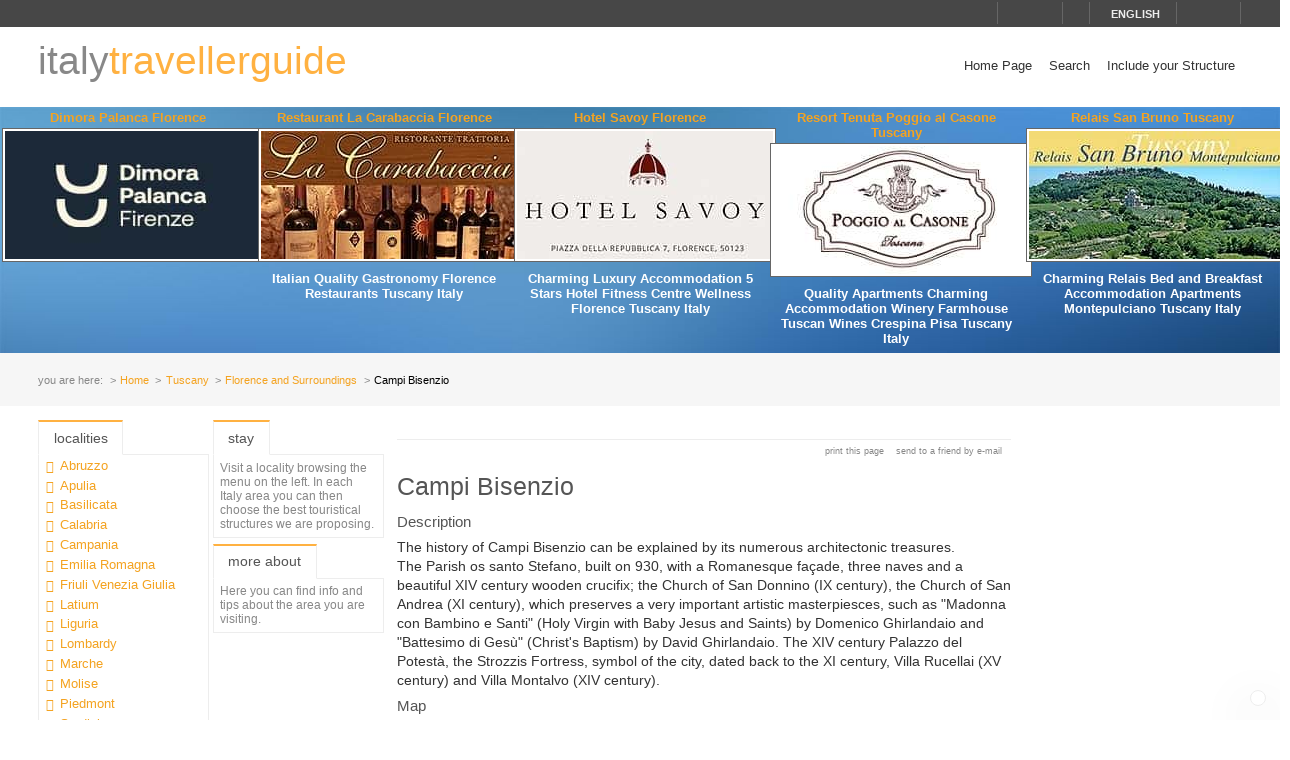

--- FILE ---
content_type: text/html; charset=utf-8
request_url: https://www.italytravellerguide.com/paesi/campi-bisenzio-371
body_size: 10337
content:
<!DOCTYPE html>
<html lang="en">
<head prefix="og: http://ogp.me/ns# fb: http://ogp.me/ns/fb# article: http://ogp.me/ns/article#"><title>
Campi Bisenzio Florence and Surroundings Tuscany - Italy Traveller Guide
</title><meta name="description" content="Campi Bisenzio - Florence and Surroundings - Tuscany - The history of Campi Bisenzio can be explained by its numerous architectonic treasures. The Parish os santo Stefano, built on 930, with a Romanesque fa&amp;#231;ade, three naves and a beautiful XIV century wooden crucifix; the Church of San Donnino (IX century), the Church of San Andrea (XI century), which preserves a very important artistic masterpiesces, such as &amp;amp;quot;Madonna con Bambino e Santi&amp;amp;quot; (Holy Virgin with Baby Jesus and Saints) by Domenico Ghirlandaio and &amp;amp;quot;Battesimo di Ges&amp;#249;&amp;amp;quot; (Christ&amp;#39;s Baptism) by David Ghirlandaio." /><meta name="keywords" content="italy region tourism, italy land of vacations, italy hotels and restaurants, italian quality accomodation, Wellness Relais and Resort Italy, Italy Land of Tourism, Luxury Hotels in italy, Italy Bed and Breakfast, Italian Food and Wines, Italy exclusive Tourism, Italian hidden treasures, Campi Bisenzio, Florence and Surroundings, Tuscany" /><meta name="robots" content="noodp, index, follow" /><meta name="googlebot" content="noodp, index, follow" /><meta name="viewport" content="width=device-width, initial-scale=1.0" /><meta http-equiv="content-type" content="text/html; charset=UTF-8" /><meta property="og:locale" content="en_US" /><meta property="og:type" content="article" /><meta property="og:title" content="Campi Bisenzio" /><meta property="og:url" content="https://www.italytravellerguide.com/paesi/campi-bisenzio-371" /><meta property="og:description" content="The history of Campi Bisenzio can be explained by its numerous architectonic treasures. The Parish os santo Stefano, built on 930, with a Romanesque fa&#231;ade, three naves and a beautiful XIV century wooden crucifix; the Church of San Donnino (IX century),..." /><meta property="og:image" content="https://www.italytravellerguide.com/images/dbpimg/paesi/campi-bisenzio-371.jpg" /><meta property="article:datepublished" content="2011-01-05" /><meta property="article:datemodified" content="2011-01-05" /><meta property="article:author" content="https://www.facebook.com/localidautore" /><meta property="twitter:card" content="summary_large_image" /><meta property="twitter:url" content="https://www.italytravellerguide.com/paesi/campi-bisenzio-371" /><meta property="twitter:title" content="Campi Bisenzio" /><meta property="twitter:description" content="The history of Campi Bisenzio can be explained by its numerous architectonic treasures. The Parish os santo Stefano, built on 930, with a Romanesque fa&#231;ade, three naves and a beautiful XIV century wooden crucifix; the Church of San Donnino (IX century),..." /><meta property="twitter:image" content="https://www.italytravellerguide.com/images/dbpimg/paesi/campi-bisenzio-371.jpg" /><meta property="twitter:author" content="@italialifestyle" />
<link href="https://www.italytravellerguide.com/paesi/campi-bisenzio-371" rel="canonical" />
<link href="//cdn.localidautore.it/fontawesome/5.15.4/css/all.min.css" rel="stylesheet" type="text/css" />
<link href="//cdn.localidautore.it/fonts/Montserrat/300.min.css" rel="stylesheet" type="text/css" />
<link href="//cdn.localidautore.it/fonts/Montserrat/400.min.css" rel="stylesheet" type="text/css" />
<link href="//cdn.localidautore.it/fonts/Montserrat/600.min.css" rel="stylesheet" type="text/css" /><link href="/css/style_OLD-top.bundle.min.css?v=20" rel="stylesheet" type="text/css" />
<link rel="apple-touch-icon" sizes="180x180" href="/favicon/OLD/apple-touch-icon.png" /><link rel="icon" type="image/png" href="/favicon/OLD/favicon-32x32.png" sizes="32x32" /><link rel="icon" type="image/png" href="/favicon/OLD/favicon-16x16.png" sizes="16x16" /><link rel="manifest" href="/favicon/OLD/manifest.json" /><link rel="mask-icon" href="/favicon/OLD/safari-pinned-tab.svg" color="#5bbad5" /><link rel="shortcut icon" href="/favicon/OLD/favicon.ico" /><meta name="msapplication-config" content="/favicon/OLD/browserconfig.xml" /><meta name="theme-color" content="#ffffff" /></head>
<body>
<form method="post" action="/paesi/campi-bisenzio-371" id="form1">
<div class="aspNetHidden">
<input type="hidden" name="__VIEWSTATE" id="__VIEWSTATE" value="" />
</div>
<header>
<div>
<div>
<div>
<p>&nbsp;</p>
<p>
<span id="fontresize">
<a href="javascript:void(0);" onclick="return false;"><i class="fas fa-search-minus"></i></a>
<a href="javascript:void(0);" onclick="return false;"><i class="fas fa-search"></i></a>
<a href="javascript:void(0);" onclick="return false;"><i class="fas fa-search-plus"></i></a>
</span>
<span id="search">
<a href="javascript:void(0);" onclick="return false;"><i class="fas fa-search"></i></a>
</span>
<span id="language">
<a href="javascript:void(0);" onclick="return false;"><i class="fas fa-caret-down"></i><span>english</span></a>
</span>
<span>
<a href="https://www.facebook.com/localidautore" target="_blank"><i class="fas fa-facebook"></i></a>
<a href="#"><i class="fas fa-twitter"></i></a>
<a href="https://plus.google.com/103966657744711068738" target="_blank"><i class="fas fa-google-plus"></i></a>
</span>
</p>
</div>
</div>
<nav>
<h1>
<a href="/">italy<span>travellerguide</span></a>
</h1>
<div><a href="javascript:void(0);" onclick="return false;"><i class="fas fa-bars"></i></a></div>
<ul>
<li>
<a href="/">Home Page</a>
</li>
<li>
<a href="/ricerca">Search</a>
</li>
<li>
<a href="//www.dautore.it/it/contatti" target="_blank">Include your Structure</a>
</li>
</ul>
</nav>
</div>
<div id="ajax-ph-header">
<ul><li><h3><a href="/schede/dimora-palanca-florence-9402?impression=no">Dimora Palanca Florence</a></h3><div><a href="/schede/dimora-palanca-florence-9402?impression=no"><img src="//images02.localidautore.it/dblogo/schede/dimora-palanca-florence-9402.jpg"
width="256"
height="128"
title="Dimora Palanca Florence" alt="Dimora Palanca Florence" /></a></div><p></p></li><li><h3><a href="/schede/restaurant-la-carabaccia-florence-8462?impression=no">Restaurant La Carabaccia Florence</a></h3><div><a href="/schede/restaurant-la-carabaccia-florence-8462?impression=no"><img src="//images04.localidautore.it/dblogo/schede/restaurant-la-carabaccia-florence-8462.jpg"
width="256"
height="128"
title="Restaurant La Carabaccia Florence" alt="Restaurant La Carabaccia Florence" /></a></div><p>Italian Quality Gastronomy Florence Restaurants Tuscany Italy</p></li><li><h3><a href="/schede/hotel-savoy-florence-6791?impression=no">Hotel Savoy Florence</a></h3><div><a href="/schede/hotel-savoy-florence-6791?impression=no"><img src="//images02.localidautore.it/dblogo/schede/hotel-savoy-florence-6791.jpg"
width="256"
height="128"
title="Hotel Savoy Florence" alt="Hotel Savoy Florence" /></a></div><p>Charming Luxury Accommodation 5 Stars Hotel Fitness Centre Wellness Florence Tuscany Italy</p></li><li><h3><a href="/schede/resort-tenuta-poggio-al-casone-tuscany-8473?impression=no">Resort Tenuta Poggio al Casone Tuscany</a></h3><div><a href="/schede/resort-tenuta-poggio-al-casone-tuscany-8473?impression=no"><img src="//images02.localidautore.it/dblogo/schede/resort-tenuta-poggio-al-casone-tuscany-8473.jpg"
width="256"
height="128"
title="Resort Tenuta Poggio al Casone Tuscany" alt="Resort Tenuta Poggio al Casone Tuscany" /></a></div><p>Quality Apartments Charming Accommodation Winery Farmhouse Tuscan Wines Crespina Pisa Tuscany Italy</p></li><li><h3><a href="/schede/relais-san-bruno-tuscany-8255?impression=no">Relais San Bruno Tuscany</a></h3><div><a href="/schede/relais-san-bruno-tuscany-8255?impression=no"><img src="//images04.localidautore.it/dblogo/schede/relais-san-bruno-tuscany-8255.jpg"
width="256"
height="128"
title="Relais San Bruno Tuscany" alt="Relais San Bruno Tuscany" /></a></div><p>Charming Relais Bed and Breakfast Accommodation Apartments Montepulciano Tuscany Italy</p></li></ul>
</div>
</header>
<div id="breadcrump">
<p>
<span>you are here:</span>
<a href="/">Home</a>
<a href="/regioni/tuscany-16">Tuscany</a>
<a href="/resort/florence-and-surroundings-23">Florence and Surroundings</a>
<span>Campi Bisenzio</span>
</p>
</div>
<div id="body">
<div>
<div>
<div class="ctrlBox ctrlBoxTree ctrl_OLD_NavLocality">
<h3>
<i class="fas fa-angle-right"></i>
Localities
</h3>
<ul><li data-key="l1n1" class="collapsed"><a href="javascript:void(0);" onclick="return false;"><i></i></a><a href="/regioni/abruzzo-1">Abruzzo</a></li><li data-key="l1n13" class="collapsed"><a href="javascript:void(0);" onclick="return false;"><i></i></a><a href="/regioni/apulia-13">Apulia</a></li><li data-key="l1n2" class="collapsed"><a href="javascript:void(0);" onclick="return false;"><i></i></a><a href="/regioni/basilicata-2">Basilicata</a></li><li data-key="l1n3" class="collapsed"><a href="javascript:void(0);" onclick="return false;"><i></i></a><a href="/regioni/calabria-3">Calabria</a></li><li data-key="l1n4" class="collapsed"><a href="javascript:void(0);" onclick="return false;"><i></i></a><a href="/regioni/campania-4">Campania</a></li><li data-key="l1n5" class="collapsed"><a href="javascript:void(0);" onclick="return false;"><i></i></a><a href="/regioni/emilia-romagna-5">Emilia Romagna</a></li><li data-key="l1n6" class="collapsed"><a href="javascript:void(0);" onclick="return false;"><i></i></a><a href="/regioni/friuli-venezia-giulia-6">Friuli Venezia Giulia</a></li><li data-key="l1n7" class="collapsed"><a href="javascript:void(0);" onclick="return false;"><i></i></a><a href="/regioni/latium-7">Latium</a></li><li data-key="l1n8" class="collapsed"><a href="javascript:void(0);" onclick="return false;"><i></i></a><a href="/regioni/liguria-8">Liguria</a></li><li data-key="l1n9" class="collapsed"><a href="javascript:void(0);" onclick="return false;"><i></i></a><a href="/regioni/lombardy-9">Lombardy</a></li><li data-key="l1n10" class="collapsed"><a href="javascript:void(0);" onclick="return false;"><i></i></a><a href="/regioni/marche-10">Marche</a></li><li data-key="l1n11" class="collapsed"><a href="javascript:void(0);" onclick="return false;"><i></i></a><a href="/regioni/molise-11">Molise</a></li><li data-key="l1n12" class="collapsed"><a href="javascript:void(0);" onclick="return false;"><i></i></a><a href="/regioni/piedmont-12">Piedmont</a></li><li data-key="l1n14" class="collapsed"><a href="javascript:void(0);" onclick="return false;"><i></i></a><a href="/regioni/sardinia-14">Sardinia</a></li><li data-key="l1n15" class="collapsed"><a href="javascript:void(0);" onclick="return false;"><i></i></a><a href="/regioni/sicily-15">Sicily</a></li><li data-key="l1n17" class="collapsed"><a href="javascript:void(0);" onclick="return false;"><i></i></a><a href="/regioni/trentino-alto-adige-17">Trentino Alto Adige</a></li><li data-key="l1n16" class="selected expanded"><a href="javascript:void(0);" onclick="return false;"><i></i></a><a href="/regioni/tuscany-16">Tuscany</a><ul><li data-key="l2n69" class="collapsed"><a href="javascript:void(0);" onclick="return false;"><i></i></a><a href="/resort/arezzo-and-val-di-chiana-69">Arezzo and Val di Chiana</a></li><li data-key="l2n76" class="collapsed"><a href="javascript:void(0);" onclick="return false;"><i></i></a><a href="/resort/chianti-76">Chianti</a></li><li data-key="l2n23" class="selected expanded"><a href="javascript:void(0);" onclick="return false;"><i></i></a><a href="/resort/florence-and-surroundings-23">Florence and Surroundings</a><ul><li data-key="l3n211"><a href="javascript:void(0);" onclick="return false;"><i></i></a><a href="/paesi/bagno-a-ripoli-211">Bagno a Ripoli</a></li><li data-key="l3n200"><a href="javascript:void(0);" onclick="return false;"><i></i></a><a href="/paesi/calenzano-200">Calenzano</a></li><li data-key="l3n371" class="selected active"><a href="javascript:void(0);" onclick="return false;"><i></i></a><span>Campi Bisenzio</span></li><li data-key="l3n972"><a href="javascript:void(0);" onclick="return false;"><i></i></a><a href="/paesi/capraia-e-limite-972">Capraia e Limite</a></li><li data-key="l3n685"><a href="javascript:void(0);" onclick="return false;"><i></i></a><a href="/paesi/castelfiorentino-685">Castelfiorentino</a></li><li data-key="l3n2211"><a href="javascript:void(0);" onclick="return false;"><i></i></a><a href="/paesi/cerreto-guidi-2211">Cerreto Guidi</a></li><li data-key="l3n137"><a href="javascript:void(0);" onclick="return false;"><i></i></a><a href="/paesi/certaldo-137">Certaldo</a></li><li data-key="l3n1133"><a href="javascript:void(0);" onclick="return false;"><i></i></a><a href="/paesi/empoli-1133">Empoli</a></li><li data-key="l3n965"><a href="javascript:void(0);" onclick="return false;"><i></i></a><a href="/paesi/fiesole-965">Fiesole</a></li><li data-key="l3n694"><a href="javascript:void(0);" onclick="return false;"><i></i></a><a href="/paesi/figline-valdarno-694">Figline Valdarno</a></li><li data-key="l3n16"><a href="javascript:void(0);" onclick="return false;"><i></i></a><a href="/paesi/florence-16">Florence</a></li><li data-key="l3n970"><a href="javascript:void(0);" onclick="return false;"><i></i></a><a href="/paesi/fucecchio-970">Fucecchio</a></li><li data-key="l3n563"><a href="javascript:void(0);" onclick="return false;"><i></i></a><a href="/paesi/gambassi-terme-563">Gambassi Terme</a></li><li data-key="l3n52"><a href="javascript:void(0);" onclick="return false;"><i></i></a><a href="/paesi/impruneta-52">Impruneta</a></li><li data-key="l3n707"><a href="javascript:void(0);" onclick="return false;"><i></i></a><a href="/paesi/incisa-in-val-d-arno-707">Incisa in Val d&#39;Arno</a></li><li data-key="l3n217"><a href="javascript:void(0);" onclick="return false;"><i></i></a><a href="/paesi/lastra-a-signa-217">Lastra a Signa</a></li><li data-key="l3n184"><a href="javascript:void(0);" onclick="return false;"><i></i></a><a href="/paesi/montaione-184">Montaione</a></li><li data-key="l3n512"><a href="javascript:void(0);" onclick="return false;"><i></i></a><a href="/paesi/montelupo-fiorentino-512">Montelupo Fiorentino</a></li><li data-key="l3n138"><a href="javascript:void(0);" onclick="return false;"><i></i></a><a href="/paesi/montespertoli-138">Montespertoli</a></li><li data-key="l3n967"><a href="javascript:void(0);" onclick="return false;"><i></i></a><a href="/paesi/pelago-967">Pelago</a></li><li data-key="l3n396"><a href="javascript:void(0);" onclick="return false;"><i></i></a><a href="/paesi/pontassieve-396">Pontassieve</a></li><li data-key="l3n118"><a href="javascript:void(0);" onclick="return false;"><i></i></a><a href="/paesi/reggello-118">Reggello</a></li><li data-key="l3n515"><a href="javascript:void(0);" onclick="return false;"><i></i></a><a href="/paesi/rignano-sull-arno-515">Rignano sull&#39;Arno</a></li><li data-key="l3n74"><a href="javascript:void(0);" onclick="return false;"><i></i></a><a href="/paesi/scandicci-74">Scandicci</a></li><li data-key="l3n75"><a href="javascript:void(0);" onclick="return false;"><i></i></a><a href="/paesi/sesto-fiorentino-75">Sesto Fiorentino</a></li><li data-key="l3n488"><a href="javascript:void(0);" onclick="return false;"><i></i></a><a href="/paesi/signa-488">Signa</a></li><li data-key="l3n64"><a href="javascript:void(0);" onclick="return false;"><i></i></a><a href="/paesi/vinci-64">Vinci</a></li></ul></li><li data-key="l2n60" class="collapsed"><a href="javascript:void(0);" onclick="return false;"><i></i></a><a href="/resort/grosseto-maremma-argentario-60">Grosseto - Maremma - Argentario</a></li><li data-key="l2n75" class="collapsed"><a href="javascript:void(0);" onclick="return false;"><i></i></a><a href="/resort/livorno-etruscan-coast-75">Livorno - Etruscan Coast</a></li><li data-key="l2n49" class="collapsed"><a href="javascript:void(0);" onclick="return false;"><i></i></a><a href="/resort/lucca-and-versilia-49">Lucca and Versilia</a></li><li data-key="l2n6" class="collapsed"><a href="javascript:void(0);" onclick="return false;"><i></i></a><a href="/resort/massa-carrara-and-lunigiana-6">Massa Carrara and Lunigiana</a></li><li data-key="l2n155" class="collapsed"><a href="javascript:void(0);" onclick="return false;"><i></i></a><a href="/resort/mugello-155">Mugello</a></li><li data-key="l2n66" class="collapsed"><a href="javascript:void(0);" onclick="return false;"><i></i></a><a href="/resort/pisa-and-cecina-valley-66">Pisa and Cecina Valley</a></li><li data-key="l2n181" class="collapsed"><a href="javascript:void(0);" onclick="return false;"><i></i></a><a href="/resort/prato-and-pistoia-181">Prato and Pistoia</a></li><li data-key="l2n37" class="collapsed"><a href="javascript:void(0);" onclick="return false;"><i></i></a><a href="/resort/siena-val-d-orcia-and-val-di-chiana-37">Siena, Val d&#39;Orcia and Val di Chiana</a></li><li data-key="l2n11" class="collapsed"><a href="javascript:void(0);" onclick="return false;"><i></i></a><a href="/resort/tuscan-archipelago-11">Tuscan Archipelago</a></li><li data-key="l2n62"><a href="javascript:void(0);" onclick="return false;"><i></i></a><a href="/resort/tuscany-spa-and-health-resorts-62">Tuscany Spa and Health Resorts</a></li></ul></li><li data-key="l1n18" class="collapsed"><a href="javascript:void(0);" onclick="return false;"><i></i></a><a href="/regioni/umbria-18">Umbria</a></li><li data-key="l1n19" class="collapsed"><a href="javascript:void(0);" onclick="return false;"><i></i></a><a href="/regioni/valle-d-aosta-19">Valle d&#39;Aosta</a></li><li data-key="l1n20" class="collapsed"><a href="javascript:void(0);" onclick="return false;"><i></i></a><a href="/regioni/veneto-20">Veneto</a></li></ul>
</div>
</div>
<div>
<div class="ctrlBox ctrlBoxTree ctrl_OLD_NavStructures">
<h3>
<i class="fas fa-angle-right"></i>
Stay
</h3>
<p id="pNoTextStructures">
<i class="fas fa-quote-left"></i>
Visit a locality browsing the menu on the left. In each Italy area you can then choose the best touristical structures we are proposing.
</p>
</div>
<div class="ctrlBox ctrl_OLD_NavMoreAbout">
<h3>
<i class="fas fa-angle-right"></i>
More About
</h3>
<p id="pNoTextMoreAbout">
<i class="fas fa-quote-left"></i>
Here you can find info and tips about the area you are visiting.
</p>
</div>
</div>
</div>
<div>
<div>
<img alt="" />
</div>
<p class="opbuttons-functions">
<span>
Print this page
<a href="javascript:window.print();"><i class="fas fa-print"></i></a>
</span>
<span>
Send to a friend by e-mail
<a href="mailto:?subject=Campi+Bisenzio+Florence+and+Surroundings+Tuscany+-+Italy+Traveller+Guide&amp;body=https%3a%2f%2fwww.italytravellerguide.com%2fpaesi%2fcampi-bisenzio-371"><i class="fas fa-envelope"></i></a>
</span>
</p>
<article>
<h2>
Campi Bisenzio
</h2>
<div class="slideshow">
<div class="nivo-preloader"><span></span></div>
<div class="nivoslider">
<img src="//images02.localidautore.it/dbcrp/800/600/paesi/campi-bisenzio-2266.jpg" data-thumb="//images04.localidautore.it/dbcrp/50/50/paesi/campi-bisenzio-2266.jpg" title="" alt="" />
</div>
</div>
<h4>
Description
</h4>
<div>
<p>The history of Campi Bisenzio can be explained by its numerous architectonic treasures.<br />The Parish os santo Stefano, built on 930, with a Romanesque façade, three naves and a beautiful XIV century wooden crucifix; the Church of San Donnino (IX century), the Church of San Andrea (XI century), which preserves a very important artistic masterpiesces, such as &quot;Madonna con Bambino e Santi&quot; (Holy Virgin with Baby Jesus and Saints) by Domenico Ghirlandaio and &quot;Battesimo di Gesù&quot; (Christ's Baptism) by David Ghirlandaio. The XIV century Palazzo del Potestà, the Strozzis Fortress, symbol of the city, dated back to the XI century, Villa Rucellai (XV century) and Villa Montalvo (XIV century).</p>
</div>
<h4>
Map
</h4>
<div id="mapbody">
</div>
<p class="counter">
This town web page has been visited <span>58,787</span> times.
</p>
</article>
<script type="application/ld+json">
{
"@context": "http://schema.org",
"@type": "Article",
"mainEntityOfPage": {
"@type": "WebPage",
"@id": "https://www.italytravellerguide.com/paesi/campi-bisenzio-371"
},
"url": "https://www.italytravellerguide.com/paesi/campi-bisenzio-371",
"datePublished": "2011-01-05",
"dateCreated": "2011-01-05",
"dateModified": "2011-01-05",
"image": {
"@type": "ImageObject",
"url": "https://www.italytravellerguide.com/images/dbimg/paesi/campi-bisenzio-2266.jpg",
"width": "600",
"height": "450"
},
"headline": "Campi Bisenzio",
"articleBody": "The history of Campi Bisenzio can be explained by its numerous architectonic treasures. The Parish os santo Stefano, built on 930, with a Romanesque fa&#231;ade, three naves and a beautiful XIV century wooden crucifix; the Church of San Donnino (IX century), the Church of San Andrea (XI century), which preserves a very important artistic masterpiesces, such as &quot;Madonna con Bambino e Santi&quot; (Holy Virgin with Baby Jesus and Saints) by Domenico Ghirlandaio and &quot;Battesimo di Ges&#249;&quot; (Christ&#39;s Baptism) by David...",
"author": "admin",
"publisher": {
"@type": "Organization",
"name": "Locali d'Autore",
"logo": {
"@type": "ImageObject",
"url": "https://www.italytravellerguide.com/images/AC/logo-microdata.jpg",
"width": "200",
"height": "200"
}
}
}
</script>
</div>
<div>
<div>
<img alt="" />
</div>
<div>
<img alt="" />
</div>
</div>
</div>
<div id="page-footer" class="full-width">
</div>
<footer>
<div>
<p>
Web Engine v4.0b1 - Copyright &#169; 2008-2024 Locali d&#39;autore S.r.l. - C.so Reginna 108 - 84010 Maiori (SA) - REA 379240 - VAT ID IT04599690650 - Capitale Sociale Euro 100.000 i.v.<br />
Every reproduction of texts, images or anything else here published is forbidden.<br />
Every unauthorized reproduction does not follow italian law # 633/41.
</p>
<p>
e-mail: <a class="email-replace" href="//www.dautore.it/it/contatti" data-href="ti/erotuadilacol//ofni">Contact Us</a>
</p>
</div>
<div>
<p>
<a href="//www.amalficoast.com/" target="_blank"><img src="//www.localidautore.it/images/links/logo-amalficoast-com-full.png" width="148" height="72" alt="Amalfi Coast Travel &amp; Leisure" /></a>
<a href="//www.localidautore.com/" target="_blank"><img src="//www.localidautore.it/images/links/logo-localidautore-com-full.png" width="148" height="72" alt="Italia Lifestyle" /></a>
<a href="//www.dautore.it/" target="_blank"><img src="//www.localidautore.it/images/links/logo-dautore-it-full.png" width="148" height="72" alt="Mission Portal" /></a>
</p>
<p>
<img src="/images/OLD/html5-badge-h-css3-semantics-32px.png" width="73" height="32" alt="HTML5 Powered with CSS3 / Styling, and Semantics" title="HTML5 Powered with CSS3 / Styling, and Semantics" />
</p>
<p><a href="/privacy">Privacy Policy</a> <a href="/cookie">Cookie Policy</a></p>
</div>
</footer>
</form>
<div id="glatPopupSearch" class="glatPopup closed">
<p><a href="javascript:void(0);" onclick="return false;" class="close"><i class="fas fa-times"></i></a></p>
<p><input id="txtSearch" type="text" /></p>
</div>
<div id="glatPopupLanguage" class="glatPopup closed">
<p><a href="javascript:void(0);" onclick="return false;" class="close"><i class="fas fa-times"></i></a></p>
<p>Choose language</p>
<p>
<a href="//www.italytravellerguide.it/paesi/campi-bisenzio-371">italiano</a>
</p>
<p>
<span>english</span>
</p>
</div>
<p class="glatCookieButton"><a href="javascript:CookieConsent.showPreferences();" title="Cookie" alt="Cookie"><i class="fas fa-cookie-bite"></i></a></p>
<script>
var cLanguage = 'ENG',
cRegionID = '16', cResortID = '23', cTownID = '371', cStructureID = '0', cCategoryID = '0',
cFixRegion = 'false', cFixResort = 'false', cFixTown = 'false', cFixCategory = 'false',
cFixedRegionID = '0', cFixedResortID = '0', cFixedTownID = '0', cFixedCategoryID = '0',
cPageLevel = 'town', cPageName = 'Campi Bisenzio', cPageID = '371';
</script>
<script type="application/ld+json">
{"@context":"http://schema.org","@type":"WebPage","url":"https://www.italytravellerguide.com/paesi/candelo-1872","image":{"@type":"ImageObject","url":"https://www.italytravellerguide.com/images/dbpimg/paesi/candelo-1872.jpg","width":"200","height":"200"},"publisher":{"@type":"Organization","name":"Locali d&#39;Autore","logo":{"@type":"ImageObject","url":"https://www.italytravellerguide.com/images/AC/logo-microdata.jpg","width":"200","height":"200"}}}
</script>
<link href="//cdn.localidautore.it/jquery-ui/1.11.4/themes/ui-lightness/jquery-ui.min.css" rel="stylesheet" type="text/css" />
<link href="//cdn.localidautore.it/jquery.fancybox2-current/jquery.fancybox.min.css" rel="stylesheet" type="text/css" />
<link href="//cdn.localidautore.it/jquery.fancybox2-current/helpers/jquery.fancybox-thumbs.min.css" rel="stylesheet" type="text/css" />
<link href="//cdn.localidautore.it/jquery.nivoslider-current/jquery.nivoslider.min.css" rel="stylesheet" type="text/css" />
<link href="//cdn.localidautore.it/jquery.ui.totop-current/jquery.ui.totop.min.css" rel="stylesheet" type="text/css" />
<link href="//cdn.localidautore.it/cookieconsent/3.0.1/cookieconsent.css" rel="stylesheet" type="text/css" />
<script src="//cdn.localidautore.it/cookieconsent/3.0.1/cookieconsent.umd.js"></script>
<script src="//cdn.localidautore.it/jquery/3.7.1/jquery.min.js"></script>
<script src="//cdn.localidautore.it/jquery-ui/1.14.0/jquery-ui.min.js"></script>
<script src="//cdn.localidautore.it/jquery-ui-i18n/1.11.4/jquery-ui-i18n.min.js"></script>
<script src="//cdn.localidautore.it/jquery.validate-current/jquery.validate.min.js"></script>
<script src="//cdn.localidautore.it/jquery.watermark-current/jquery.watermark.min.js"></script>
<script src="//cdn.localidautore.it/forms-1.0/forms.min.js"></script>
<script src="//cdn.localidautore.it/jquery.fancybox2-current/jquery.fancybox.min.js"></script>
<script src="//cdn.localidautore.it/jquery.fancybox2-current/helpers/jquery.fancybox-thumbs.min.js"></script>
<script src="//cdn.localidautore.it/jquery.nivoslider-current/jquery.nivoslider.min.js"></script>
<script src="//cdn.localidautore.it/jquery.gmap3-5.1.1/jquery.gmap3.min.js"></script>
<script src="//cdn.localidautore.it/jquery.youtubeplaylist-current/jquery.youtubeplaylist.min.js"></script>
<script src="//cdn.localidautore.it/jquery.cycle.lite-current/jquery.cycle.lite.min.js"></script>
<script src="//cdn.localidautore.it/jquery.pinify-current/jquery.pinify.min.js"></script>
<script src="//cdn.localidautore.it/jquery.easing-current/jquery.easing.min.js"></script>
<script src="//cdn.localidautore.it/jquery.ui.totop-current/jquery.ui.totop.min.js"></script>
<script src="//cdn.localidautore.it/jquery.glatAjaxProgress-current/jquery.glatAjaxProgress.min.js"></script>
<script src="//cdn.localidautore.it/jquery.glatBreakpoints-current/jquery.glatBreakpoints.min.js"></script>
<script src="//cdn.localidautore.it/jquery.glatCollapsiblePanel-current/jquery.glatCollapsiblePanel.min.js"></script>
<script src="//cdn.localidautore.it/jquery.glatNoSpam-current/jquery.glatNoSpam.min.js"></script>
<script src="//cdn.localidautore.it/jquery.glatPopup-current/jquery.glatPopup.min.js"></script>
<script src="//cdn.localidautore.it/jquery.glatResponsiveItems-current/jquery.glatResponsiveItems.min.js"></script>
<script src="//cdn.localidautore.it/jquery.glatResponsiveMenu-current/jquery.glatResponsiveMenu.min.js"></script>
<script src="//cdn.localidautore.it/jquery.glatTextSize-current/jquery.glatTextSize.min.js"></script>
<script src="//cdn.localidautore.it/jquery.glatTreeMenu-current/jquery.glatTreeMenu.min.js"></script><script src="/js/scripts_OLD.bundle.min.js?v=20"></script>
<script src="//maps.google.com/maps/api/js?key=AIzaSyCvOAFcWy_jjdWoyHK_4D8bsUcBVSTQgE8" type="text/plain" data-category="profiling" data-service="Google Maps"></script>
<script>
$(function () {
CookieConsent.run({
guiOptions: {
consentModal: {
layout: "box",
position: "bottom left",
equalWeightButtons: true,
flipButtons: false
},
preferencesModal: {
layout: "box",
position: "left",
equalWeightButtons: true,
flipButtons: true
}
},
categories: {
necessary: {
readOnly: true
},
functionality: {
services: {
textResize: {
label: "Text Resize",
onAccept: () => {
$("body").data("glat.TextSize").useCookie(true);
},
onReject: () => {
$("body").data("glat.TextSize").useCookie(false);
},
cookies: null
}
}
},
// performance: {},
profiling: {}
},
onConsent: function () {
if (CookieConsent.acceptedService("textResize", "functionality")) {
$("body").data("glat.TextSize").useCookie(true);
}
else {
$("body").data("glat.TextSize").useCookie(false);
}
},
language: {
default: "it",
autoDetect: "document",
translations: {
it: {
consentModal: {
title: "Consenso ai Cookie",
description: "Questo sito utilizza cookie tecnici e funzionali, anche di terze parti, per migliorare i servizi offerti. Per approfondire leggi la cookie policy. Cliccando su 'Accetta tutto' autorizzerai l'utilizzo dei cookie. Per poter impostare i cookie personalizzati clicca su 'Gestisci preferenze'. Qualora non dovessi accettare i cookie relativi ai servizi qui elencati, i contenuti ad essi relativi verranno bloccati. Per attivarli nuovamente, occorrerà modificare la preferenza dei cookie.",
acceptAllBtn: "Accetta tutto",
acceptNecessaryBtn: "Rifiuta tutto",
showPreferencesBtn: "Gestisci preferenze",
footer: "<a href=\"/it/cookie\">Cookie Policy</a> <a href=\"/it/privacy\">Privacy Policy</a>"
},
preferencesModal: {
title: "Centro preferenze per il consenso",
acceptAllBtn: "Accetta tutto",
acceptNecessaryBtn: "Rifiuta tutto",
savePreferencesBtn: "Salva le preferenze",
closeIconLabel: "Chiudi la finestra",
serviceCounterLabel: "Servizi",
sections: [
{
title: "Utilizzo dei Cookie",
description: "Questo sito utilizza cookie tecnici e funzionali, anche di terze parti, per migliorare i servizi offerti. Per approfondire leggi la cookie policy. Cliccando su 'Accetta Tutto' autorizzerai l'utilizzo dei cookie. Per poter impostare i cookie personalizzati clicca su 'Gestisci preferenze'. Qualora non dovessi accettare i cookie relativi ai servizi qui elencati, i contenuti ad essi relativi verranno bloccati. Per attivarli nuovamente, occorrerà modificare la preferenza dei cookie."
},
{
title: "Cookie Strettamente Necessari <span class=\"pm__badge\">Sempre Attivati</span>",
description: "Questi cookie sono necessari al corretto funzionamento e alla sicurezza del sito e non possono essere disattivati nei nostri sistemi. Sono cookie di prima parte. L'installazione e l'uso di questi cookie non richiedono il consenso dell'utente. E' possibile impostare il browser usato per la navigazione per bloccare questi cookie, ma alcune parti del sito potrebbero non funzionare.",
linkedCategory: "necessary"
},
{
title: "Cookie di Funzionalità",
description: "Questi cookie consentono al sito di fornire funzionalità. Sono cookie di prima parte. L'installazione e l'uso di questi cookie non richiedono il consenso dell'utente. E' possibile impostare il browser usato per la navigazione per bloccare questi cookie, ma alcuni servizi potrebbero non funzionare correttamente.",
linkedCategory: "functionality"
},
/*
{
title: "Cookie di Prestazione",
description: "Questi cookie ci permettono di contare le visite e fonti di traffico in modo da poter misurare e migliorare le prestazioni del nostro sito. Ci aiutano a sapere quali sono le pagine più e meno popolari e vedere come i visitatori si muovono intorno al sito. Tutte le informazioni raccolte dai cookie sono aggregate e quindi anonime. Se non consenti questi cookie, non sapremo quando hai visitato il nostro sito.",
linkedCategory: "performance"
},
*/
{
title: "Cookie di Profilazione",
description: "Questi cookie possono essere impostati tramite il nostro sito dai nostri partner pubblicitari. Possono essere utilizzati da queste aziende per costruire un profilo dei tuoi interessi e mostrarti annunci pertinenti su altri siti. Non memorizzano direttamente informazioni personali, ma sono basati unicamente sull'individuazione del tuo browser e del tuo dispositivo internet. Se non si accettano questi cookie, riceverai una pubblicità meno mirata.",
linkedCategory: "profiling"
},
{
title: "Ulteriori informazioni",
description: "Per qualsiasi domanda relativa alla politica sui cookie e alle tue scelte, ti preghiamo di leggere la <a href=\"/it/cookie\">Cookie Policy</a> e la <a href=\"/it/privacy\">Privacy Policy</a>."
}
]
}
},
en: {
consentModal: {
title: "Cookie Consent",
description: "This website uses technical and functional cookies, including third-party cookies, to improve the services offered. For further information, read the cookie policy. By clicking on 'Accept all' you authorize the use of cookies. To set personalized cookies click on 'Manage preferences'. If you do not accept cookies relating to the services listed here, the contents relating to them will be blocked. To activate them again, you will need to change your cookie preference.",
acceptAllBtn: "Accept all",
acceptNecessaryBtn: "Reject all",
showPreferencesBtn: "Manage preferences",
footer: "<a href=\"/en/cookie\">Cookie Policy</a> <a href=\"/en/privacy\">Privacy Policy</a>"
},
preferencesModal: {
title: "Consent Preferences Center",
acceptAllBtn: "Accept all",
acceptNecessaryBtn: "Reject all",
savePreferencesBtn: "Save preferences",
closeIconLabel: "Close modal",
serviceCounterLabel: "Service|Services",
sections: [
{
title: "Cookie Usage",
description: "This website uses technical and functional cookies, including third-party cookies, to improve the services offered. To learn more, read the cookie policy. By clicking on 'Accept all' you authorize the use of cookies. To set personalized cookies, click on 'Manage preferences'. If you do not accept cookies relating to the services listed here, the contents related to them will be blocked. To activate them again, you will need to change the cookie preference."
},
{
title: "Strictly Necessary Cookies <span class=\"pm__badge\">Always Enabled</span>",
description: "These cookies are necessary for the proper functioning and security of the site and cannot be disabled in our systems. They are first-party cookies. The installation and use of these cookies do not require the user's consent. It is possible to set the browser used for navigation to block these cookies, but some parts of the site may not work.",
linkedCategory: "necessary"
},
{
title: "Functionality Cookies",
description: "These cookies allow the site to provide functionality. They are first-party cookies. The installation and use of these cookies do not require the user's consent. It is possible to set the browser used for navigation to block these cookies, but some services may not function correctly.",
linkedCategory: "functionality"
},
/*
{
title: "Performance Cookies",
description: "These cookies allow us to count visits and traffic sources so we can measure and improve the performance of our site. They help us to know which pages are the most and least popular and see how visitors move around the site. All information these cookies collect is aggregated and therefore anonymous. If you do not allow these cookies we will not know when you have visited our site, and will not be able to monitor its performance.",
linkedCategory: "performance"
},
*/
{
title: "Profiling Cookies",
description: "These cookies may be set through our site by our advertising partners. They may be used by those companies to build a profile of your interests and show you relevant adverts on other sites. They do not store directly personal information, but are based on uniquely identifying your browser and internet device. If you do not allow these cookies, you will experience less targeted advertising.",
linkedCategory: "profiling"
},
{
title: "More information",
description: "For any query in relation to Cookie Policy and your choices, please read the <a href=\"/en/cookie\">Cookie Policy</a> and the <a href=\"/en/privacy\">Privacy Policy</a>."
}
]
}
}
}
},
disablePageInteraction: true
});
});
</script>
</body>
</html>